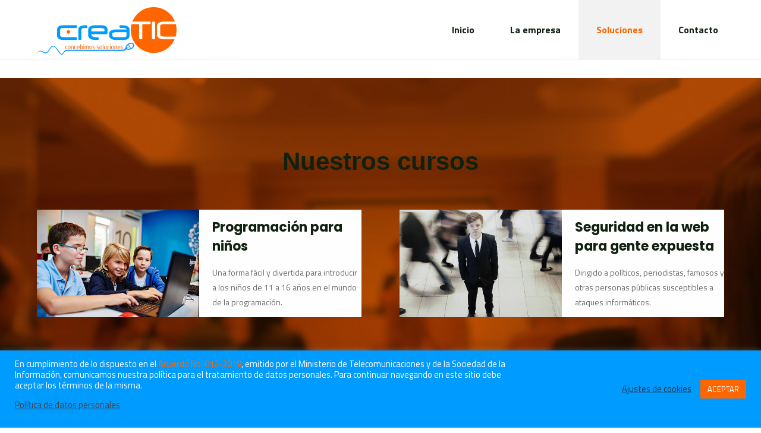

--- FILE ---
content_type: text/html; charset=utf-8
request_url: https://www.google.com/recaptcha/api2/anchor?ar=1&k=6LduVJwUAAAAAMZTTIpDLHBToO65-NoCmMsjni0X&co=aHR0cHM6Ly9jcmVhdGljLmNvbS5lYzo0NDM.&hl=en&v=N67nZn4AqZkNcbeMu4prBgzg&size=invisible&anchor-ms=20000&execute-ms=30000&cb=90cq3hxopyk9
body_size: 48866
content:
<!DOCTYPE HTML><html dir="ltr" lang="en"><head><meta http-equiv="Content-Type" content="text/html; charset=UTF-8">
<meta http-equiv="X-UA-Compatible" content="IE=edge">
<title>reCAPTCHA</title>
<style type="text/css">
/* cyrillic-ext */
@font-face {
  font-family: 'Roboto';
  font-style: normal;
  font-weight: 400;
  font-stretch: 100%;
  src: url(//fonts.gstatic.com/s/roboto/v48/KFO7CnqEu92Fr1ME7kSn66aGLdTylUAMa3GUBHMdazTgWw.woff2) format('woff2');
  unicode-range: U+0460-052F, U+1C80-1C8A, U+20B4, U+2DE0-2DFF, U+A640-A69F, U+FE2E-FE2F;
}
/* cyrillic */
@font-face {
  font-family: 'Roboto';
  font-style: normal;
  font-weight: 400;
  font-stretch: 100%;
  src: url(//fonts.gstatic.com/s/roboto/v48/KFO7CnqEu92Fr1ME7kSn66aGLdTylUAMa3iUBHMdazTgWw.woff2) format('woff2');
  unicode-range: U+0301, U+0400-045F, U+0490-0491, U+04B0-04B1, U+2116;
}
/* greek-ext */
@font-face {
  font-family: 'Roboto';
  font-style: normal;
  font-weight: 400;
  font-stretch: 100%;
  src: url(//fonts.gstatic.com/s/roboto/v48/KFO7CnqEu92Fr1ME7kSn66aGLdTylUAMa3CUBHMdazTgWw.woff2) format('woff2');
  unicode-range: U+1F00-1FFF;
}
/* greek */
@font-face {
  font-family: 'Roboto';
  font-style: normal;
  font-weight: 400;
  font-stretch: 100%;
  src: url(//fonts.gstatic.com/s/roboto/v48/KFO7CnqEu92Fr1ME7kSn66aGLdTylUAMa3-UBHMdazTgWw.woff2) format('woff2');
  unicode-range: U+0370-0377, U+037A-037F, U+0384-038A, U+038C, U+038E-03A1, U+03A3-03FF;
}
/* math */
@font-face {
  font-family: 'Roboto';
  font-style: normal;
  font-weight: 400;
  font-stretch: 100%;
  src: url(//fonts.gstatic.com/s/roboto/v48/KFO7CnqEu92Fr1ME7kSn66aGLdTylUAMawCUBHMdazTgWw.woff2) format('woff2');
  unicode-range: U+0302-0303, U+0305, U+0307-0308, U+0310, U+0312, U+0315, U+031A, U+0326-0327, U+032C, U+032F-0330, U+0332-0333, U+0338, U+033A, U+0346, U+034D, U+0391-03A1, U+03A3-03A9, U+03B1-03C9, U+03D1, U+03D5-03D6, U+03F0-03F1, U+03F4-03F5, U+2016-2017, U+2034-2038, U+203C, U+2040, U+2043, U+2047, U+2050, U+2057, U+205F, U+2070-2071, U+2074-208E, U+2090-209C, U+20D0-20DC, U+20E1, U+20E5-20EF, U+2100-2112, U+2114-2115, U+2117-2121, U+2123-214F, U+2190, U+2192, U+2194-21AE, U+21B0-21E5, U+21F1-21F2, U+21F4-2211, U+2213-2214, U+2216-22FF, U+2308-230B, U+2310, U+2319, U+231C-2321, U+2336-237A, U+237C, U+2395, U+239B-23B7, U+23D0, U+23DC-23E1, U+2474-2475, U+25AF, U+25B3, U+25B7, U+25BD, U+25C1, U+25CA, U+25CC, U+25FB, U+266D-266F, U+27C0-27FF, U+2900-2AFF, U+2B0E-2B11, U+2B30-2B4C, U+2BFE, U+3030, U+FF5B, U+FF5D, U+1D400-1D7FF, U+1EE00-1EEFF;
}
/* symbols */
@font-face {
  font-family: 'Roboto';
  font-style: normal;
  font-weight: 400;
  font-stretch: 100%;
  src: url(//fonts.gstatic.com/s/roboto/v48/KFO7CnqEu92Fr1ME7kSn66aGLdTylUAMaxKUBHMdazTgWw.woff2) format('woff2');
  unicode-range: U+0001-000C, U+000E-001F, U+007F-009F, U+20DD-20E0, U+20E2-20E4, U+2150-218F, U+2190, U+2192, U+2194-2199, U+21AF, U+21E6-21F0, U+21F3, U+2218-2219, U+2299, U+22C4-22C6, U+2300-243F, U+2440-244A, U+2460-24FF, U+25A0-27BF, U+2800-28FF, U+2921-2922, U+2981, U+29BF, U+29EB, U+2B00-2BFF, U+4DC0-4DFF, U+FFF9-FFFB, U+10140-1018E, U+10190-1019C, U+101A0, U+101D0-101FD, U+102E0-102FB, U+10E60-10E7E, U+1D2C0-1D2D3, U+1D2E0-1D37F, U+1F000-1F0FF, U+1F100-1F1AD, U+1F1E6-1F1FF, U+1F30D-1F30F, U+1F315, U+1F31C, U+1F31E, U+1F320-1F32C, U+1F336, U+1F378, U+1F37D, U+1F382, U+1F393-1F39F, U+1F3A7-1F3A8, U+1F3AC-1F3AF, U+1F3C2, U+1F3C4-1F3C6, U+1F3CA-1F3CE, U+1F3D4-1F3E0, U+1F3ED, U+1F3F1-1F3F3, U+1F3F5-1F3F7, U+1F408, U+1F415, U+1F41F, U+1F426, U+1F43F, U+1F441-1F442, U+1F444, U+1F446-1F449, U+1F44C-1F44E, U+1F453, U+1F46A, U+1F47D, U+1F4A3, U+1F4B0, U+1F4B3, U+1F4B9, U+1F4BB, U+1F4BF, U+1F4C8-1F4CB, U+1F4D6, U+1F4DA, U+1F4DF, U+1F4E3-1F4E6, U+1F4EA-1F4ED, U+1F4F7, U+1F4F9-1F4FB, U+1F4FD-1F4FE, U+1F503, U+1F507-1F50B, U+1F50D, U+1F512-1F513, U+1F53E-1F54A, U+1F54F-1F5FA, U+1F610, U+1F650-1F67F, U+1F687, U+1F68D, U+1F691, U+1F694, U+1F698, U+1F6AD, U+1F6B2, U+1F6B9-1F6BA, U+1F6BC, U+1F6C6-1F6CF, U+1F6D3-1F6D7, U+1F6E0-1F6EA, U+1F6F0-1F6F3, U+1F6F7-1F6FC, U+1F700-1F7FF, U+1F800-1F80B, U+1F810-1F847, U+1F850-1F859, U+1F860-1F887, U+1F890-1F8AD, U+1F8B0-1F8BB, U+1F8C0-1F8C1, U+1F900-1F90B, U+1F93B, U+1F946, U+1F984, U+1F996, U+1F9E9, U+1FA00-1FA6F, U+1FA70-1FA7C, U+1FA80-1FA89, U+1FA8F-1FAC6, U+1FACE-1FADC, U+1FADF-1FAE9, U+1FAF0-1FAF8, U+1FB00-1FBFF;
}
/* vietnamese */
@font-face {
  font-family: 'Roboto';
  font-style: normal;
  font-weight: 400;
  font-stretch: 100%;
  src: url(//fonts.gstatic.com/s/roboto/v48/KFO7CnqEu92Fr1ME7kSn66aGLdTylUAMa3OUBHMdazTgWw.woff2) format('woff2');
  unicode-range: U+0102-0103, U+0110-0111, U+0128-0129, U+0168-0169, U+01A0-01A1, U+01AF-01B0, U+0300-0301, U+0303-0304, U+0308-0309, U+0323, U+0329, U+1EA0-1EF9, U+20AB;
}
/* latin-ext */
@font-face {
  font-family: 'Roboto';
  font-style: normal;
  font-weight: 400;
  font-stretch: 100%;
  src: url(//fonts.gstatic.com/s/roboto/v48/KFO7CnqEu92Fr1ME7kSn66aGLdTylUAMa3KUBHMdazTgWw.woff2) format('woff2');
  unicode-range: U+0100-02BA, U+02BD-02C5, U+02C7-02CC, U+02CE-02D7, U+02DD-02FF, U+0304, U+0308, U+0329, U+1D00-1DBF, U+1E00-1E9F, U+1EF2-1EFF, U+2020, U+20A0-20AB, U+20AD-20C0, U+2113, U+2C60-2C7F, U+A720-A7FF;
}
/* latin */
@font-face {
  font-family: 'Roboto';
  font-style: normal;
  font-weight: 400;
  font-stretch: 100%;
  src: url(//fonts.gstatic.com/s/roboto/v48/KFO7CnqEu92Fr1ME7kSn66aGLdTylUAMa3yUBHMdazQ.woff2) format('woff2');
  unicode-range: U+0000-00FF, U+0131, U+0152-0153, U+02BB-02BC, U+02C6, U+02DA, U+02DC, U+0304, U+0308, U+0329, U+2000-206F, U+20AC, U+2122, U+2191, U+2193, U+2212, U+2215, U+FEFF, U+FFFD;
}
/* cyrillic-ext */
@font-face {
  font-family: 'Roboto';
  font-style: normal;
  font-weight: 500;
  font-stretch: 100%;
  src: url(//fonts.gstatic.com/s/roboto/v48/KFO7CnqEu92Fr1ME7kSn66aGLdTylUAMa3GUBHMdazTgWw.woff2) format('woff2');
  unicode-range: U+0460-052F, U+1C80-1C8A, U+20B4, U+2DE0-2DFF, U+A640-A69F, U+FE2E-FE2F;
}
/* cyrillic */
@font-face {
  font-family: 'Roboto';
  font-style: normal;
  font-weight: 500;
  font-stretch: 100%;
  src: url(//fonts.gstatic.com/s/roboto/v48/KFO7CnqEu92Fr1ME7kSn66aGLdTylUAMa3iUBHMdazTgWw.woff2) format('woff2');
  unicode-range: U+0301, U+0400-045F, U+0490-0491, U+04B0-04B1, U+2116;
}
/* greek-ext */
@font-face {
  font-family: 'Roboto';
  font-style: normal;
  font-weight: 500;
  font-stretch: 100%;
  src: url(//fonts.gstatic.com/s/roboto/v48/KFO7CnqEu92Fr1ME7kSn66aGLdTylUAMa3CUBHMdazTgWw.woff2) format('woff2');
  unicode-range: U+1F00-1FFF;
}
/* greek */
@font-face {
  font-family: 'Roboto';
  font-style: normal;
  font-weight: 500;
  font-stretch: 100%;
  src: url(//fonts.gstatic.com/s/roboto/v48/KFO7CnqEu92Fr1ME7kSn66aGLdTylUAMa3-UBHMdazTgWw.woff2) format('woff2');
  unicode-range: U+0370-0377, U+037A-037F, U+0384-038A, U+038C, U+038E-03A1, U+03A3-03FF;
}
/* math */
@font-face {
  font-family: 'Roboto';
  font-style: normal;
  font-weight: 500;
  font-stretch: 100%;
  src: url(//fonts.gstatic.com/s/roboto/v48/KFO7CnqEu92Fr1ME7kSn66aGLdTylUAMawCUBHMdazTgWw.woff2) format('woff2');
  unicode-range: U+0302-0303, U+0305, U+0307-0308, U+0310, U+0312, U+0315, U+031A, U+0326-0327, U+032C, U+032F-0330, U+0332-0333, U+0338, U+033A, U+0346, U+034D, U+0391-03A1, U+03A3-03A9, U+03B1-03C9, U+03D1, U+03D5-03D6, U+03F0-03F1, U+03F4-03F5, U+2016-2017, U+2034-2038, U+203C, U+2040, U+2043, U+2047, U+2050, U+2057, U+205F, U+2070-2071, U+2074-208E, U+2090-209C, U+20D0-20DC, U+20E1, U+20E5-20EF, U+2100-2112, U+2114-2115, U+2117-2121, U+2123-214F, U+2190, U+2192, U+2194-21AE, U+21B0-21E5, U+21F1-21F2, U+21F4-2211, U+2213-2214, U+2216-22FF, U+2308-230B, U+2310, U+2319, U+231C-2321, U+2336-237A, U+237C, U+2395, U+239B-23B7, U+23D0, U+23DC-23E1, U+2474-2475, U+25AF, U+25B3, U+25B7, U+25BD, U+25C1, U+25CA, U+25CC, U+25FB, U+266D-266F, U+27C0-27FF, U+2900-2AFF, U+2B0E-2B11, U+2B30-2B4C, U+2BFE, U+3030, U+FF5B, U+FF5D, U+1D400-1D7FF, U+1EE00-1EEFF;
}
/* symbols */
@font-face {
  font-family: 'Roboto';
  font-style: normal;
  font-weight: 500;
  font-stretch: 100%;
  src: url(//fonts.gstatic.com/s/roboto/v48/KFO7CnqEu92Fr1ME7kSn66aGLdTylUAMaxKUBHMdazTgWw.woff2) format('woff2');
  unicode-range: U+0001-000C, U+000E-001F, U+007F-009F, U+20DD-20E0, U+20E2-20E4, U+2150-218F, U+2190, U+2192, U+2194-2199, U+21AF, U+21E6-21F0, U+21F3, U+2218-2219, U+2299, U+22C4-22C6, U+2300-243F, U+2440-244A, U+2460-24FF, U+25A0-27BF, U+2800-28FF, U+2921-2922, U+2981, U+29BF, U+29EB, U+2B00-2BFF, U+4DC0-4DFF, U+FFF9-FFFB, U+10140-1018E, U+10190-1019C, U+101A0, U+101D0-101FD, U+102E0-102FB, U+10E60-10E7E, U+1D2C0-1D2D3, U+1D2E0-1D37F, U+1F000-1F0FF, U+1F100-1F1AD, U+1F1E6-1F1FF, U+1F30D-1F30F, U+1F315, U+1F31C, U+1F31E, U+1F320-1F32C, U+1F336, U+1F378, U+1F37D, U+1F382, U+1F393-1F39F, U+1F3A7-1F3A8, U+1F3AC-1F3AF, U+1F3C2, U+1F3C4-1F3C6, U+1F3CA-1F3CE, U+1F3D4-1F3E0, U+1F3ED, U+1F3F1-1F3F3, U+1F3F5-1F3F7, U+1F408, U+1F415, U+1F41F, U+1F426, U+1F43F, U+1F441-1F442, U+1F444, U+1F446-1F449, U+1F44C-1F44E, U+1F453, U+1F46A, U+1F47D, U+1F4A3, U+1F4B0, U+1F4B3, U+1F4B9, U+1F4BB, U+1F4BF, U+1F4C8-1F4CB, U+1F4D6, U+1F4DA, U+1F4DF, U+1F4E3-1F4E6, U+1F4EA-1F4ED, U+1F4F7, U+1F4F9-1F4FB, U+1F4FD-1F4FE, U+1F503, U+1F507-1F50B, U+1F50D, U+1F512-1F513, U+1F53E-1F54A, U+1F54F-1F5FA, U+1F610, U+1F650-1F67F, U+1F687, U+1F68D, U+1F691, U+1F694, U+1F698, U+1F6AD, U+1F6B2, U+1F6B9-1F6BA, U+1F6BC, U+1F6C6-1F6CF, U+1F6D3-1F6D7, U+1F6E0-1F6EA, U+1F6F0-1F6F3, U+1F6F7-1F6FC, U+1F700-1F7FF, U+1F800-1F80B, U+1F810-1F847, U+1F850-1F859, U+1F860-1F887, U+1F890-1F8AD, U+1F8B0-1F8BB, U+1F8C0-1F8C1, U+1F900-1F90B, U+1F93B, U+1F946, U+1F984, U+1F996, U+1F9E9, U+1FA00-1FA6F, U+1FA70-1FA7C, U+1FA80-1FA89, U+1FA8F-1FAC6, U+1FACE-1FADC, U+1FADF-1FAE9, U+1FAF0-1FAF8, U+1FB00-1FBFF;
}
/* vietnamese */
@font-face {
  font-family: 'Roboto';
  font-style: normal;
  font-weight: 500;
  font-stretch: 100%;
  src: url(//fonts.gstatic.com/s/roboto/v48/KFO7CnqEu92Fr1ME7kSn66aGLdTylUAMa3OUBHMdazTgWw.woff2) format('woff2');
  unicode-range: U+0102-0103, U+0110-0111, U+0128-0129, U+0168-0169, U+01A0-01A1, U+01AF-01B0, U+0300-0301, U+0303-0304, U+0308-0309, U+0323, U+0329, U+1EA0-1EF9, U+20AB;
}
/* latin-ext */
@font-face {
  font-family: 'Roboto';
  font-style: normal;
  font-weight: 500;
  font-stretch: 100%;
  src: url(//fonts.gstatic.com/s/roboto/v48/KFO7CnqEu92Fr1ME7kSn66aGLdTylUAMa3KUBHMdazTgWw.woff2) format('woff2');
  unicode-range: U+0100-02BA, U+02BD-02C5, U+02C7-02CC, U+02CE-02D7, U+02DD-02FF, U+0304, U+0308, U+0329, U+1D00-1DBF, U+1E00-1E9F, U+1EF2-1EFF, U+2020, U+20A0-20AB, U+20AD-20C0, U+2113, U+2C60-2C7F, U+A720-A7FF;
}
/* latin */
@font-face {
  font-family: 'Roboto';
  font-style: normal;
  font-weight: 500;
  font-stretch: 100%;
  src: url(//fonts.gstatic.com/s/roboto/v48/KFO7CnqEu92Fr1ME7kSn66aGLdTylUAMa3yUBHMdazQ.woff2) format('woff2');
  unicode-range: U+0000-00FF, U+0131, U+0152-0153, U+02BB-02BC, U+02C6, U+02DA, U+02DC, U+0304, U+0308, U+0329, U+2000-206F, U+20AC, U+2122, U+2191, U+2193, U+2212, U+2215, U+FEFF, U+FFFD;
}
/* cyrillic-ext */
@font-face {
  font-family: 'Roboto';
  font-style: normal;
  font-weight: 900;
  font-stretch: 100%;
  src: url(//fonts.gstatic.com/s/roboto/v48/KFO7CnqEu92Fr1ME7kSn66aGLdTylUAMa3GUBHMdazTgWw.woff2) format('woff2');
  unicode-range: U+0460-052F, U+1C80-1C8A, U+20B4, U+2DE0-2DFF, U+A640-A69F, U+FE2E-FE2F;
}
/* cyrillic */
@font-face {
  font-family: 'Roboto';
  font-style: normal;
  font-weight: 900;
  font-stretch: 100%;
  src: url(//fonts.gstatic.com/s/roboto/v48/KFO7CnqEu92Fr1ME7kSn66aGLdTylUAMa3iUBHMdazTgWw.woff2) format('woff2');
  unicode-range: U+0301, U+0400-045F, U+0490-0491, U+04B0-04B1, U+2116;
}
/* greek-ext */
@font-face {
  font-family: 'Roboto';
  font-style: normal;
  font-weight: 900;
  font-stretch: 100%;
  src: url(//fonts.gstatic.com/s/roboto/v48/KFO7CnqEu92Fr1ME7kSn66aGLdTylUAMa3CUBHMdazTgWw.woff2) format('woff2');
  unicode-range: U+1F00-1FFF;
}
/* greek */
@font-face {
  font-family: 'Roboto';
  font-style: normal;
  font-weight: 900;
  font-stretch: 100%;
  src: url(//fonts.gstatic.com/s/roboto/v48/KFO7CnqEu92Fr1ME7kSn66aGLdTylUAMa3-UBHMdazTgWw.woff2) format('woff2');
  unicode-range: U+0370-0377, U+037A-037F, U+0384-038A, U+038C, U+038E-03A1, U+03A3-03FF;
}
/* math */
@font-face {
  font-family: 'Roboto';
  font-style: normal;
  font-weight: 900;
  font-stretch: 100%;
  src: url(//fonts.gstatic.com/s/roboto/v48/KFO7CnqEu92Fr1ME7kSn66aGLdTylUAMawCUBHMdazTgWw.woff2) format('woff2');
  unicode-range: U+0302-0303, U+0305, U+0307-0308, U+0310, U+0312, U+0315, U+031A, U+0326-0327, U+032C, U+032F-0330, U+0332-0333, U+0338, U+033A, U+0346, U+034D, U+0391-03A1, U+03A3-03A9, U+03B1-03C9, U+03D1, U+03D5-03D6, U+03F0-03F1, U+03F4-03F5, U+2016-2017, U+2034-2038, U+203C, U+2040, U+2043, U+2047, U+2050, U+2057, U+205F, U+2070-2071, U+2074-208E, U+2090-209C, U+20D0-20DC, U+20E1, U+20E5-20EF, U+2100-2112, U+2114-2115, U+2117-2121, U+2123-214F, U+2190, U+2192, U+2194-21AE, U+21B0-21E5, U+21F1-21F2, U+21F4-2211, U+2213-2214, U+2216-22FF, U+2308-230B, U+2310, U+2319, U+231C-2321, U+2336-237A, U+237C, U+2395, U+239B-23B7, U+23D0, U+23DC-23E1, U+2474-2475, U+25AF, U+25B3, U+25B7, U+25BD, U+25C1, U+25CA, U+25CC, U+25FB, U+266D-266F, U+27C0-27FF, U+2900-2AFF, U+2B0E-2B11, U+2B30-2B4C, U+2BFE, U+3030, U+FF5B, U+FF5D, U+1D400-1D7FF, U+1EE00-1EEFF;
}
/* symbols */
@font-face {
  font-family: 'Roboto';
  font-style: normal;
  font-weight: 900;
  font-stretch: 100%;
  src: url(//fonts.gstatic.com/s/roboto/v48/KFO7CnqEu92Fr1ME7kSn66aGLdTylUAMaxKUBHMdazTgWw.woff2) format('woff2');
  unicode-range: U+0001-000C, U+000E-001F, U+007F-009F, U+20DD-20E0, U+20E2-20E4, U+2150-218F, U+2190, U+2192, U+2194-2199, U+21AF, U+21E6-21F0, U+21F3, U+2218-2219, U+2299, U+22C4-22C6, U+2300-243F, U+2440-244A, U+2460-24FF, U+25A0-27BF, U+2800-28FF, U+2921-2922, U+2981, U+29BF, U+29EB, U+2B00-2BFF, U+4DC0-4DFF, U+FFF9-FFFB, U+10140-1018E, U+10190-1019C, U+101A0, U+101D0-101FD, U+102E0-102FB, U+10E60-10E7E, U+1D2C0-1D2D3, U+1D2E0-1D37F, U+1F000-1F0FF, U+1F100-1F1AD, U+1F1E6-1F1FF, U+1F30D-1F30F, U+1F315, U+1F31C, U+1F31E, U+1F320-1F32C, U+1F336, U+1F378, U+1F37D, U+1F382, U+1F393-1F39F, U+1F3A7-1F3A8, U+1F3AC-1F3AF, U+1F3C2, U+1F3C4-1F3C6, U+1F3CA-1F3CE, U+1F3D4-1F3E0, U+1F3ED, U+1F3F1-1F3F3, U+1F3F5-1F3F7, U+1F408, U+1F415, U+1F41F, U+1F426, U+1F43F, U+1F441-1F442, U+1F444, U+1F446-1F449, U+1F44C-1F44E, U+1F453, U+1F46A, U+1F47D, U+1F4A3, U+1F4B0, U+1F4B3, U+1F4B9, U+1F4BB, U+1F4BF, U+1F4C8-1F4CB, U+1F4D6, U+1F4DA, U+1F4DF, U+1F4E3-1F4E6, U+1F4EA-1F4ED, U+1F4F7, U+1F4F9-1F4FB, U+1F4FD-1F4FE, U+1F503, U+1F507-1F50B, U+1F50D, U+1F512-1F513, U+1F53E-1F54A, U+1F54F-1F5FA, U+1F610, U+1F650-1F67F, U+1F687, U+1F68D, U+1F691, U+1F694, U+1F698, U+1F6AD, U+1F6B2, U+1F6B9-1F6BA, U+1F6BC, U+1F6C6-1F6CF, U+1F6D3-1F6D7, U+1F6E0-1F6EA, U+1F6F0-1F6F3, U+1F6F7-1F6FC, U+1F700-1F7FF, U+1F800-1F80B, U+1F810-1F847, U+1F850-1F859, U+1F860-1F887, U+1F890-1F8AD, U+1F8B0-1F8BB, U+1F8C0-1F8C1, U+1F900-1F90B, U+1F93B, U+1F946, U+1F984, U+1F996, U+1F9E9, U+1FA00-1FA6F, U+1FA70-1FA7C, U+1FA80-1FA89, U+1FA8F-1FAC6, U+1FACE-1FADC, U+1FADF-1FAE9, U+1FAF0-1FAF8, U+1FB00-1FBFF;
}
/* vietnamese */
@font-face {
  font-family: 'Roboto';
  font-style: normal;
  font-weight: 900;
  font-stretch: 100%;
  src: url(//fonts.gstatic.com/s/roboto/v48/KFO7CnqEu92Fr1ME7kSn66aGLdTylUAMa3OUBHMdazTgWw.woff2) format('woff2');
  unicode-range: U+0102-0103, U+0110-0111, U+0128-0129, U+0168-0169, U+01A0-01A1, U+01AF-01B0, U+0300-0301, U+0303-0304, U+0308-0309, U+0323, U+0329, U+1EA0-1EF9, U+20AB;
}
/* latin-ext */
@font-face {
  font-family: 'Roboto';
  font-style: normal;
  font-weight: 900;
  font-stretch: 100%;
  src: url(//fonts.gstatic.com/s/roboto/v48/KFO7CnqEu92Fr1ME7kSn66aGLdTylUAMa3KUBHMdazTgWw.woff2) format('woff2');
  unicode-range: U+0100-02BA, U+02BD-02C5, U+02C7-02CC, U+02CE-02D7, U+02DD-02FF, U+0304, U+0308, U+0329, U+1D00-1DBF, U+1E00-1E9F, U+1EF2-1EFF, U+2020, U+20A0-20AB, U+20AD-20C0, U+2113, U+2C60-2C7F, U+A720-A7FF;
}
/* latin */
@font-face {
  font-family: 'Roboto';
  font-style: normal;
  font-weight: 900;
  font-stretch: 100%;
  src: url(//fonts.gstatic.com/s/roboto/v48/KFO7CnqEu92Fr1ME7kSn66aGLdTylUAMa3yUBHMdazQ.woff2) format('woff2');
  unicode-range: U+0000-00FF, U+0131, U+0152-0153, U+02BB-02BC, U+02C6, U+02DA, U+02DC, U+0304, U+0308, U+0329, U+2000-206F, U+20AC, U+2122, U+2191, U+2193, U+2212, U+2215, U+FEFF, U+FFFD;
}

</style>
<link rel="stylesheet" type="text/css" href="https://www.gstatic.com/recaptcha/releases/N67nZn4AqZkNcbeMu4prBgzg/styles__ltr.css">
<script nonce="bh4mIcVw-XjI2i9UPFwF-A" type="text/javascript">window['__recaptcha_api'] = 'https://www.google.com/recaptcha/api2/';</script>
<script type="text/javascript" src="https://www.gstatic.com/recaptcha/releases/N67nZn4AqZkNcbeMu4prBgzg/recaptcha__en.js" nonce="bh4mIcVw-XjI2i9UPFwF-A">
      
    </script></head>
<body><div id="rc-anchor-alert" class="rc-anchor-alert"></div>
<input type="hidden" id="recaptcha-token" value="[base64]">
<script type="text/javascript" nonce="bh4mIcVw-XjI2i9UPFwF-A">
      recaptcha.anchor.Main.init("[\x22ainput\x22,[\x22bgdata\x22,\x22\x22,\[base64]/[base64]/[base64]/[base64]/[base64]/[base64]/KGcoTywyNTMsTy5PKSxVRyhPLEMpKTpnKE8sMjUzLEMpLE8pKSxsKSksTykpfSxieT1mdW5jdGlvbihDLE8sdSxsKXtmb3IobD0odT1SKEMpLDApO08+MDtPLS0pbD1sPDw4fFooQyk7ZyhDLHUsbCl9LFVHPWZ1bmN0aW9uKEMsTyl7Qy5pLmxlbmd0aD4xMDQ/[base64]/[base64]/[base64]/[base64]/[base64]/[base64]/[base64]\\u003d\x22,\[base64]\x22,\x22woTDl0N7cMOdwowtw4daD8OPRMKxwqjDl8K2TGHCtx/Cn0DDlcOtB8K0wpEtADrCoiHCiMOLwpbCl8Klw7jCvlbCvsOSwo3DtMOdwrbCu8OsD8KXcGwfKDPCp8O3w5vDvTpORBx+CMOcLRABwq/Dlw/DoMOCwojDmsO3w6LDrhLDiR8Aw7fCtQbDh3QZw7TCnMK1U8KJw5LDqMOCw58ewrZYw4/[base64]/CkcKnwrnCrcKUK8Ocw7XDs8Ohw4zChlDCh1wmwp/[base64]/CtsK4w5Rhw5xkA8O+w7nDgDI+wqnDpnPDuBlPNE81w74AZcKJHMK2w6g5w68mE8KVw6zCom/Cui3Cp8OKw4DCo8Opez7DkyLCjDJswqMNw5ZdOjc1wrDDq8KmDG94QMOnw7R/D1c4wpR3DynCu1V9RMOTwrYvwqVVG8OIaMK9XA0tw5jCpCxJBTUrQsOyw5gnb8Kfw7HCgkEpwobCnMOvw519w4p/wp/Cr8KAwoXCnsO5BnLDtcKcwrFawrNjwpJhwqEoYcKJZcOMw5wJw4EXKB3CjlrCssK/RsO2bQ8Iwr0WfsKPXSvCujwpfMO5KcKNb8KRb8OVw4LDqsOLw6HCjsK6LMOsWcOUw4PCmWAiwrjDkTfDt8K7cEvCnFonNsOgVMOLwrPCuSU3dsKwJcOXwopRRMOAbAAjZTLClwgEwqLDvcKuw6dywpoRMnB/[base64]/wo5Dc13CvsOmwqHCkMK4wrwJw688H1hzCDd9aWZJw45wwpfCmcKSwq7CjBbDmsKRw4zCglBLw6tBw7ZYw5LDkA7Dr8Krw5zCl8OGw5nClVgTXMKie8K1w7oOVcKRwoHDm8O1KMOvcsKVwo/[base64]/DngHCilxZw70iE0FowrDDqB7Ci8OWw7HCiwTDo8OMIMOCPsKMw7AdYH8sw49XwpgEGjrDin/CkmnDvDHCrCDCgcK0MsOfw7AmwonCjx7Di8KgwoB0wo/Dp8KOEXxXFsOAMMKCwoIiwq4Lw4MjN1fDixzDlsOCRSPCoMOkQFRGw6d1NsK3w7QawopqfRoow7rChCDDsyXCoMOoQ8KAXn3Dgmc/UsK6w5vCi8OrwqjCo2hjODnCul7CksOVwozCkg/CrmDClsOZZ2XDjHDDtQPDjjLDjh3DgMKGwoFFTcKvJi7CkipOX2DCp8KFw5EcwpMuZ8Ovwpx4wobCjsKAw4wtwpPCkMKDw6jChkvDnQlzwoXDhjLDriASUno3cHRawphhRsOfwrh2w7pJwq/DrgfCt0BLBi9/w5DCkMKLMgYhwrfDgsKuw4HCgMKeIDPCs8KWSFbCqwnDnFvDlsK6w7vCqQ0uwrA6cjZYAMK5e2XDkVE9X2/DmcKdwo3DlcKMfjbDi8KFw7crIMOHw6fDiMO4w6vCi8KWbMOxwrl4w7wVwrTClMKswrXDtcKUwqnCi8KNwpTCg2A6DBnCqsOUbcKFH2RnwqR9wrnCt8K3w4jDpSPCtMKlwq/[base64]/Dp8KywrAbw7/Du8OdVsOJw5RuwqolXQrDo8KQw7wzeyxrwrF8OTTCpAjCnCvCoghKw7AbeMK/woPDlzBwwo1BG0fCvgrCt8KvOU9Vw4MhYcKHwrgeccK0w6UUEnPCvk3DogNkwoHDt8Kjw68lw5hpC1vDlsOdwpvDnVItwobCvgvDgsKqAnRcw5FXHcOLw7VNUMOkUcKHYMKgwo/CgcKvwpMeHsKPwqgHIwbDiBIFFCjDpxtOOMKjIMO3KAoYw7JdwofDiMO6RcORw7jCg8OTf8KrV8KvQ8K3wqbCizPDvkFeXTcbwr3CscKdE8Kiw6rCvcKhE2o/ZgBSGMOJZW7DtMOIKW7Cg2IJWsKmwrjDt8OCw6dBYcKGAsKSwpYJw7UzfDHClcOpw4zCisKxcDRdw7Mow4TCkMK7YsK8ZsK1b8KZYsKSLXwWwooyR3MRIxjCr2pGw7zDqHZLwoBhNxx2YMOmDMKRwqANHMKrBj0Xwqk3QcO0w4QhaMOkwopUw78RWyvDqcO/wqFZLcKcwqlpacO8bQPCsXPCoUXClAzCrT3CsQI/ecOic8OkwpIAGxYyNMK/wq7DsxASW8K9w4lBL8KUD8O/[base64]/CjMKUw5LCpjDDvW5gw5HDtmnDmCrDmzVNwqnDvcOIwrYaw5ElXcKJKkbCvsKCWsOFwonDqBswwp7DuMKSE2ZBBsK0ZzsgdMOCOHLDgcKPwobDgmFJaB8qw5jCqMO/w6ZWwpLDu1LCrAhhw5PCoRVrwrULTRsdb1jChsKQw5HCt8Krw4UyG3DCpiRIwo5gDcKPdMKowpPCiVYYcyfCsE3Dum0fw6Qzw7rCqSNTWl51OcKgw79bw6NYwq43w7rDpxvCpAjCgsKSw7/DtRY5MsKTwo3DsQwjacK6wprDhMKLw7nDgn/CtVF4BsOhLcKHFsKNw4XDv8KHDAtQwpbCjMO8eDx2P8KcJjDCk2kLwoBFTFBmVMOWa03DlUDCksOqOMKDUFXCgVgwNMKBZMKuwovCqFNKY8OAwrrCgcK+w6fDvBB1w58vHcO4w5NEAF7DmzFgGihrwp0TwoY1OsOQOBdzbMOwXXTDi0oZUsOBw6EAw6PCrMOPRsKmw6/DksKawp87Xx/CusKEw7/[base64]/DmMKZZsKUacO0w4QdRsOKBcO/aGvDigFdfsOcwqLDjjVSw73DlcOsWsKOc8K5GW59w5cow6Jow4JbISMdTUDCpCzCq8OrCCYmw5LCrMKxwp/Cmh52wpQ2wo7Dty/DkTIGwr7CosOGA8OaO8K0w6lTJMKowrU9wp7CtMKMMxxEY8O0DsOlw77CkX85w7Zqwp/CmVTDqldFWsO0w74SwqYKWUnCpsOrXkLDiV9cecKbN0PDuUTCmVDDtSlKHsKsKcKHw7XDlcO+w63DvMKxWsKvwqvClF/[base64]/K8O7RMKSw4Ayw4c1I2TDk8K1w6Y7wojCqjrCqHvCq8OSf8KsPTUHLMOmwp1lworDlh/DlcOLQsKAUinDosO/XMOlw6J7b3QgUXdgZcKWd3/CscOSYMKpw6DDr8K3M8Oxw5BfwqDDnMKpw4oKw5YEG8ObADc/[base64]/[base64]/DlcKsJGbDow5le2Fsw73ClFXCkcOnw4TDlHkvwpAnw40owoQ/[base64]/CgCnCp1DCmDXDhXEnwow8G8K0w4vDlMK+wrxUSFTCvAMZLQXDg8OkbMOBJXERwohXf8OJKMKRwq7Cn8KqESvDlsO8woHDmxI8wqTCpcOlSsOxCsOCGSfCucOzccKBRwoCw6MLwpnClsKqeMOjZcOhw57CkHjCtmtZwqXDhwjDi35/[base64]/[base64]/Cmw7DnDLDlcOuWm/[base64]/ClCHCnl/[base64]/eRHDncO5RjXCtgYDL8O+w7N2C2xwCAAXw74Ww5QQYl8DwpDDscKgW0HCtDw+UsOPa2/Du8KufsO7wrstHlvDlsKafFnCsMKvBVlNJ8OeHsKOJMOrw4zCusOyw71JUsOyXcOiw5gLFHfDtcKJLEXDrhQVwos4w40ZM2LCsR5ewrU1Ny3CnS/DnsOmwq8DwrtfG8KcV8KOd8OjN8O6w4jDksOJw6PCk1pFw6EYIHFccTBBH8KUf8OaN8KbBcKIZgATw6UVwoPCkMOYG8OdesOhwqVoJsO7wrolw6rCtMOKwodXw6I2wozDqDMEairDpMO/f8KPwpvDsMOIFsOlY8OHJBvDp8Kpwq/Dk0pcwoXCtMK7PcOlw78IKsOMw5nCgSR4HVEQwq4lEEHDu1JEw57CicK6wpADwq7DusOowpXCmsKyEUbCikzChCPDiMKgwqtkWMOHBcKHwro6JBLCvzTCul4Hw6MHATLDhsKGw5rCrUoPNyNNwolewqB2wo9dOTTDtF3Dul1vwqt0w7wDw45+w4/CtCvDnMKtw6DDpsKrcScQw7rDtDXDmMKUwpfCmj7ChGsmUG1Ow6zCrCzCrFhscMOhWMOJw4AcD8Ogw5bCnsKyJMOEAFhQOgVGYMObbMOTwo1+O3zChcO1wqA3NCwcwp8jUgvCl2LDln8gw67DmMKFIRfCoAgUdsK0E8OSw4fDlC01w6dhw4HCqzlCAMKvwo/Ci8KIwqLDisK5w6x3GsK8w5gowqPDg0dzWWN6KMKcwqzCt8O4wrvCuMKSLjUfbExKCMKTw4tuw6lLwpbDm8OUw4PDtEh3w5pLwofDisOCwpfChcKUOQ8dwq4XUTBiwrLCsTZ0wpx+wq3DtMKfwp9LNVA2SMK5wrJzw4cNFCh/esKCw5AQYE8bVBbCh2TDoAYLw6PCuUfDusKwGmdracKvwqXDmSrDpQUiKSfDjsOxwrErwr1PIsKVw5XDj8Knw7bDpMOZw6/[base64]/Ckh3DrMOsVsKZwq/Dtnkee3TDiGxCIcORYMKXCGcQXlfDkkFHZnnCjCV9w4xzwonDtMOCacOvwrvClsOcwpHDoHJbBcKTa1/Cgiskw5PCpcK9d34CbsKxwrs6w44eBDPDs8Ksf8K6VWbCkVvDosKxwoRPK1k2TRdKw6hew6JYwqPDgMKJw63Cih/[base64]/[base64]/[base64]/M8KtE8Oxw5TDjRpYGG01w53DtMKVVFrCjcKqw7PDhTDCoHbDoRnCszIYwqzCmcK3w5/DggcUV210wrRYNsKIwrQqwonDuHTDoF3DrUxhWSXCnsKNw6DDpcOjciPDm1rCt0DDowjCtcKXTsK+JMOewoxQJcK+w5U6UcKRwqYsUcOKwpFmfywmLnjCj8KiIDbCiA/[base64]/Dkh5pw6/CvsOew4B5w5vDksOBD8OKUFTCulvCjsKRwqjCgz8Qw5/[base64]/Ds8OFw7lMfcO/cjNswpfDiRZbw4fDqsKuLwXDksKPwqYCC2bCrR11w7YRwpXChU8zTcOzPkVow7QnO8KEwrIdwphBQ8O7QMO2w6lgLArDo3/DqcKIKcKjL8KDKsKow7jCj8Kqw4Mhw73DtGYrw4/[base64]/CozUPwpHCn0bCtMKLwrILw6RXUcOlXjVww43CmDbCsFXCrH3CpF7CtcKkA1pWw7ULw4PCnkXCrMOdw703wrg2C8OawpXDkMK4wqnChDQ3wojDtsOBTyILwoXDrXpscxctwpzCkxE3DG/Dij/CpjzDnsOSw7LDszTCs3XDocOHP1NAw6bDmcKNwqTCgcOzJMKpwocPZh/DhQcIwo7Dg1EObcOMVcKzZl7CvcKgJcKgYsKnwpEfworCu0TCncOJdcKFecONwo4PAsODwrd6wrbDgMKZc0wBS8KzwoplfMKHKz7Dq8Knw6tbc8OGwprCsQbDsVoMw79uw7RJV8KjL8KMOwXDiEVTd8K/w4jDrcK0w4XDhcKuw6/DqRDCqkDCoMK2wqbCnsKFw6rCkCnDnsKALMKAdFnDkMO0wqzDusKew5rCqcOjwp4hR8KpwrFJbQkjwqs1wrlZCsK4wo3DhkDDiMKgw5XCjMKJDEd3w5BBwq/CmcOwwpNsTsOjBULDgcORwoTChsO5wpLClw/[base64]/ChxXDsMKkOmrDhRkiwqViwrbCj8OgwqF+Ek7DncOiJR9bB3p4wrzDhEptw5nDs8KMVcOEN1N2w4lHAsK/[base64]/wrjDusOswolPw6cdw47DiMKLVMO+wpYsesKjw6Yvw6LCvMOAw7lGA8KWCcOnZcO6w7JPw7RAw71ww4bCrxM+w4fCosK/w7F/ecONAnzCi8KCV3zDkAHCjsK+wrvDjgRyw5vCk8OWEcOpJMOsw5EcXVskw7HDgMOrw4UMZ0zCkcKWwrnChjs6w5jDksKkXnPDscOZLA3Ct8OOLTvCs1cuwr/CjSfCg0kKw7t5SMKILU1VwrDCqMKpwp/DncK6w6rDg2BhLcKkw7rCssKBF0V+wpzDhkpNwpfDvlUTw7vDtsO8IlrDr1fDm8K/DU9fw4jCk8OdwqUIwr3CmMKJwr9ew7nDjcKAEWsETSBydcKWw73Dozg0w6YpQE3DqMO/OcOOEMO0dz9FwqHChxNywrrCrAnDjcOrwq4/esOKw79yZcOoMsKzw6MwwprDlcKyWgjCg8K3w7PDksOvwpvCm8KAUxMaw7kFeFTCrcOrwp/DucKww4DChMONw5PCghTDhUAWwrTDkcKKJiYCWh3DiQ9RwpnCr8KCwp/Dl3bCvcK7wpBKw4/Cj8Oww7tJYsO3w5zCpSPDsyXDi1RKQRjCtjEFWgAdwpI1XsOVXBoncD3Dl8Oew7Epw6RCw7PDkgbDkH/DjcK4wrjCkcKKwo0uF8Oaf8ObEGEoP8KDw6HCkxlGIFfDncOaQl7CtcKow7Ugw4HCoBrCjXHCtGjCvn/CoMOxGcKRaMOWMcOABsK6FXUMw5gHwpVDaMOvOMOwIyw5wozCncKgwq7CuDt1w6AJw6HCnsKuwrgGFcOywoPClDHClkrDsMKTw7cpYsKNwrpNw5DDg8KDwrfCghbDoTdDb8KDw4ZVWsObNcK/[base64]/DiDIiwolRHMKEwpPDjzsBw4MsQMOEV3U8ZFliwpbCixlpUMKVRsKgezMmdzkXJMO/wrPCssKvTcOVISB3XCPCjB8+Sh/ClcKrwpHCm07DjlXDlMKQw6fCowTDpg3CkMOwFcK2HcOewobCrsOEAsKyeMOCw7HDhDTCjWnCvkVyw6DDjMOvNU5iw7HDrB4iwrxlwq9Ww7pqC3NswowawpM0WwJ0KkHDikvCmMOHTCc2w7gBdFTCp2gHB8KAAcOSwqnCgzDCksKswrXCt8O8fsOWQhDCtBJLw5/[base64]/DrcKeQhZ4wrbDlnVEPcOrwqd9woXCpcO5w4Ziw4x3wobCrEl+WjTClMKyXjVQw4zDtcKbCSFUwpPCmmnCiDMgMx/CsnAcDxXCoDTCozlNQHLCkcO/w4HCkBXCuzYBC8Okw4QfLcOHwoUGw4HCnsOQGiRxwoDCr2/CrxTDtmrCsUEEdsOXKsOlw6w+w6HDvDQrwrPChMOQwoXCkgnCglESNiXDhcKkw7Q+YFtSI8Oaw4TDrBjClypXJlrDgsK4w5HDl8KMfMOzw4HCqQUVw51uWHUMI1rDhMK1UcOGw6FJwrfCqTrDhTrDh2tSY8Kod28uTlZnEcK/MsO5w4zCijbCgMOMw6BtwpTDkATDt8ONV8OjKMOiCCNoXmcPw74YYFrCp8KsFkZrw5DDi1IeQcK3XW7Dkw7DiFouAsODZynCmMOmwoTChGk9wqbDrSl4G8OhMl8OfkTCkMKBw6VCX2rCj8Ovw7bCkMO4w6EHw5fCuMOHwpHDrCDDtMKTwq/CmmnDm8K3wrLDmMOGJhrCssKIBsOOw4oUdcKrHsOnMcKTGWQnwrF5d8O9DGLDp0PDgHfDj8OYdyDCtF/CrMO3woLDh0HDn8OSwrcJanMmwq58w6gYwozCuMKuVMKlIMKMIBDChMOyd8OECTViwovCusKfw7XDv8K/w7/DhcKowoNAwoTCscKPeMKzNsOsw7RnwqhmwoYVU1jDnsOgesOLw6kXw6J1wow8NjBjw55Cw48gCMOWN0hAwrjDs8Oiw7zDpcKeSAPDvwjDly/[base64]/Cr0JHb31OL2rDhFbCl3MjdEQvwq/Di0vCqy1AeEE3VkckI8Kzw4lsTgPCt8KNwo4mwoMPZ8OAAsK0Ih1TIsO9wohFwp9yw6LCosOOH8KXS2fDhcKzdsK5w6TChmdyw6bDlBHCvmjCvcKzwrnDpcOow5xlw5EqVhY/[base64]/DlsODw6rCiDfCullFbFDDisKKMUR8wpLDiMK7wpJZw4TDusOAw7PCiWIKfDoXw6EQwp7Cggcuwphjw48Uw57Dp8OMcMK+dcOPwrLCvMK3wpDCg0M/w6/CqMKMBDEaCMOYLWHDhmrCkCrCl8ORW8Kbw6/CnsOPfWXDucKCwqgjCcKtw6HDql3CjMKKPUzDr0rCs1zDkX/Ci8KZw75Dw6nCv2jCqFgYw6tbw5ZNC8K2ecObwq9fwohqwq3Ct27DtCszw4DDvSvCsnDDkXEsw4fDq8O8w5JlSg/[base64]/[base64]/C8OIwoIdZ2bDqcKsNErDsMKawp/CljbDikYKwozCrDYUwrrDohjDs8Ouw4RWwqPDtsOew4hfwpIPwqd2w582K8KHFcOjJ2nDlcK9KxwsZMK6w4QCw7HDj3nCngBpwqXCi8OswrhrLcO2Lz/DncOLL8O0dwXChn/DssK3fy4wBBXDucO7GVTCusOww6DDhEjClxjDlcOZwpRdKRcgI8OpVFx6w7cmw6JtdsKOw5F6TTzDu8OWw5bDkcK6csOYw4NtQxLCqXfCocK7DsOcw4DDn8Okwp/CpMO7w7HCk11wwpgsVWXChTkLeXPDshbCvsK6w6rDinYvwpRpw5wOwrZMTsKVZcO6MQbDisKcw4NhMT5weMOpKD1lb8Kfwp9dR8OSPsKfVcK7cyXDolprdcK7w7pfwp3DuMKfwofDvsKPYQ8rwoRHEsKrwpXDpcKOI8KqLMKUw7BDw4tRwp/[base64]/[base64]/[base64]/ChE/[base64]/w4MUw7bDkTHDksOGT8OlDMOHGcKiZEF2w7xlAcOJAUTDuMOkZBbCnmPDgzAfY8O0w6sPw5lxwphKw5tAwo1xw4BwdlcAwqJLw7JDa13DuMKiL8KXecOCHcKDTcO3T03DlA4iw7hgYyXCtMODNSAhGcK3c3bDtcKIMMKRwqbCv8KUSBDDqcKQAA/DnMKAw67Cm8Obwrc0bMKtwp43ISfCiCrCqkzCu8OFXcKrAMOGZlJCwqTDlBQpwo3CqnF+fsOGw4AcMmEMwqzCi8O+D8KWEQpOU0XDjcOmw5pBwp3DskrCvgXCukHCpz97wpzDksKuw64nIcOqwr/CqsKaw6QSWsKwwo3Cg8KXT8OUVsOsw7FcPAdCwozDl2TDpcOre8O1wp4VwrB/T8O9VsOuwpYnwpIqUVLDrhFOwpbDjUUawqZbHj/DmMKVw63CngDCsTp4PcOoTwPDucOLwpPClMKlwpjCp3VDNcK8wqN0aQ/CnsKTwr0LO0s3w4rDgcOdSMKWw68HcwLCk8OhwoVgw5MQEsK8w4TCvMO8wpnDtMK4RWXCoiV8T2rCmG5wYWktR8KXwrZ4J8KFFMKdFsOewpgOc8OKw70oPsKqKMKyIVg/wpPCjsK6dsK/[base64]/Cu8OWwrfDhwB6AzXDggQRw4tNw5QxTsKiwqXCusKow6Niw5XCujwIwprCg8K6wofDt20Fw5dBwrJ7IMKIw7fClyHCj1nCpcOBYsKUw4zDpsKqC8Oxwp3CsMO5wpwZw5pPT0fDlMKDEz4uwo/CjsKXwrbDqsKrwo9ywqHDhcO4wrMIw7jDq8OgwrnCosKzTRQFFxbDhMK5FcKqUQbDkygEHVjCrw1Iw5zCsS/CgcOqwpMmwqY4Y3hiccKHw6EpHXEFwrDCuhokw5TCh8O1biFMwpI4w4/[base64]/CtMKzwqItP8K1wqoKeMOCw5DDisKjdcOywrMuwqcuwqzDuAvCtnbDocKvPcOhbMKRwpHCpG5wQyoNw4/CjcKDWsOfwo4SEcOaezXCvcKtw4bCkELCvMKow4/[base64]/[base64]/w44nwpHClsOGwptIdVUoKsKfW8KIwrxjwpFrwocxZ8K0wo1Lw7NuwqcHwrvDo8OOeMOEUBJgw7/Cp8KKH8OeEhfCj8OIw77DrsKewpYDdsK/wpLCjg7DnMKLw5HDusKyY8OcwpvCvsOAMMKswrnDn8O2bcOiwp08FMOuwrbCrcO3P8O+GMOzCg/CsmFUw7Igw7TCpcKkKMKWw6XDlUlYwrDCgsKbw49VWDbCrMOsX8KOw7fCuEfCuT4Vwrs8w78zw5FReD7DjlVXwoHCo8KSM8K+MkbDh8KNwqoIw7bCpQhKwq48GgDCum/CsCFhw4UxwrJhw5p3QH3Ci8KYw4YmaDg7UkgwXll2N8Orbl4Pw5xIw77CpMOzwp17MkZ0w5g0OAh0wpPDgsOIKVXCjkhKMcK9SXhLf8Ocw4/DlMOtwqYNJsKpWHojNsKqeMOlwoYcXMKvSyfDp8KlwoHDkcOGG8KtSgnDmcK5wqTCkhXDg8OYw7Uhw7QOw4XDosK+w50LEAgVZMKnw6E4w4nCrDI9wrIIZcOnw6EqwokDL8OqccKww5/[base64]/DlcO9w6cowrV1ccO5w53CvkXClMOBw5oNwrvCqSnCvBxgah7CkQwfdMKYaMKwC8OCL8OsZMOkF2/DpsKrYsOFw5/[base64]/Dt8OkwpHDoMOqUMKqdcO4w4QSMsOPEcKFw4w2dUHDrmrDv8Knw5PDnAU9OsKnw501TWILEBYHw4rCn37Cj3MoFnrDp0/CvMKzw4fDucOXw5LDoH5Sw57Dk1TDr8Oiw5bDiFBvw45sB8O8w5nCj3sKwp7Dj8KKw4YuwpbDoXPCqX7DtmjDhsKbwoDDvy/[base64]/NMO6w6HDnw9zJcOrfcKKMMKkw4PDjcO2G8KWfMK0w67Cj3nDqnjCnQTDr8K8wrPCpsKTBHfDiFhIIsOPwo/[base64]/[base64]/CpT7CtcOww67DtybDs8Oyw4tlWRLDhU5UFwHCi8OVSDlrwrjCs8O9VEcyEsOzaGXCgsKtHXbCqcK+w5w/cVcGOsKVDcK2EwhLFFnDmiHCnyUew6fDt8KOwq9kSgDCgAsCFcKKw6HCkDPCo0vCqcKGcsK1wokeAcKJCVl9w5lLBsOoOBthwpPDv1MwZ39bw7HDuBMRwq8gw788ckAQdsKQw6Ynw61USsKLw7YUNcKOHsKfazfCqsOYOhQXw6/CssKnUCQOPxjDs8Ojw6pJIB4Zw5o9wobDgMKBdcOew4MXw7jDih3Dp8KtwoDCo8ORHsOGesO1w53CmcKBWMK5N8KzwqLDkWPDoH/DtxEJAzjCvMOHworDmjfClsO1wohAw7HCmxAow6LDljEnRsKhdV/[base64]/w4pFAcOiLwwMw6HDuFI/eFN8W8OKw6XDlHN4w48XZsKbBMOzwrnDk2PCr3PCksO5bsK2fT/CvsOpwpHCrGQkwrR/[base64]/CuMOGPcO9MMKnwrUrw6XCucKRXsKWeMOrS8OFLRjCsEpCw5rDocOxw7PDrAzDnsO4w7FCUVDDuk1iwrxJZ0bCpBvDpsO7BmhzVMKsMMKHwpTCuhp/w6rDgT3DvR3CmcOnwoM3d3zCicKxcDZfwqkfwoAXw67Ch8Knch98wpbCr8Kww5dYUSHDlMOZw7jDhl5Tw73CksK2BRIyYsK+FsKyw57DvnfDmcOxwoDCqcOARMOxRcK9UMOnw6vCrRDCvm9dwrbCiUdKfzRxwrsVcmw9wojCoUbDscKpO8OQccKNcMONwrfCo8KvZMO/wr/[base64]/Dkyt+E8K0clodacKXYCTDpMK/dSnDtsKxwo4bTcK2w67DoMOEDngHegjDhk0uWMKedD/CicOXwrnCqsOBF8Kow54zbcKXW8KYc3AyJDTDtwRjw4Qqw5jDr8O2E8ODQ8O9XThWKADCtwoGwq7Cu0fDvTtPfR4uwpRRS8Knw4NzUBnDj8O8P8KiUcOlCsKNWFsWbA/DnW3DoMKCXMKXfsOSw4nCkwvCn8KrcyxSLFbCnsK/XwUMCTQeIMKww4TDnQnCkTTDiQo0w5cjwrzDoATCijVIRsO1w7XDqUbDvsKeE23CnS1dwrnDjsOFwrtCwp8rfcODw5DDlMO9AlBQThXCoDoLwrgfwp1XNcKlw5HDtcO8w6cew58EBCEHb2HCksK4MzrCnMO6U8KcDi/ChcKTwpXDucOca8KSwqxfRFUMwoXDtcOKd3/CisOWw7/CscOLwrYUEcKMRmIJCEVoJsObdMKbR8OzRR7CiU/DusOuw41LRTvDp8OFw4rDpR5SWcOfwpdWw7dHw5UVwqLCi38RHiLDrhPDhcO+bcOEwptOwq7DrsOVwqjDscOYU3tUQyzDgXIPw47DrQ1iesOLJcKiwrbDksO/w6DChMOCw706JsOnwrTDo8OPAcKnw7RbfcK5w6DCg8O2fsKtDyfDhhXDqcOvw6hKJ1gQR8ONw77Cv8KhwqJLw4NZw6QswpN1woM0wptXBsKhNFs/wo7Ct8OOwojDpMK5fAd3wr3Dh8ONw6VregjCqcOdwpIQXcKRdiIWAsKlPCpGw7pkd8OSIzAWU8KQwoMeEcKbRh/Cl0odw69bwqXDlMOjw7TCp3LCv8K7BcK7w6zDkcKOJTDDvsKvw5vDi1/CiyY/wo/Dvlxcw5VrPBTCq8Kyw4bDmUXChEPCpMK8wrtew68ww6A3wqcgwrnChDQeE8KWXMK0w7jDoS0uw4kiwpstD8OPwozCvArCiMK1PsO1U8K2wrvDowrDtipow4/Dh8O2w4hcwoU3w47DscOjVArCn3txIhfCvG7Ck1bCkApGJhfDp8K1AilVwqvCr1LDosOqJcK/JGl2e8OSRcKQworCpXLCicKYCcOww7rChMKuw5NfPVbChcKBw4R8w6TDr8OIF8OaU8KXwpDDlMOtw45qesKzasKlQsKZwocAw54hd0oqBh/Ct8KzGFnDlsOPw4gnw4XDmMO1RUDDn1F/wpfDsQExLndcDsO+WMOGSDYSwr7Dm0BhwqzDnzVoOsOXSyrDiMO4wqY8woVzwrkqw7TDnMKlw7LDuHbCsmVPw5VobcOrQ2DDvcOIO8KzFlXDigsiw5vCqU7Cv8Kkw5zCulVtCCjChMO3w7N1LMOUw5Qaw5/CrxnDtjVQw5w1w5d/w7LDhCckw64QHsKmRix4eTTDnMObRALCmcO8wr1lwrZ9w6zCm8OHw7YoU8OGw68EWRrDlMK0wqwdwpolNcOowqldI8KNwrTCrkTDvFXChcOAwoteV1EIw4xkQ8KYSX8fwrFNFMKhwqrCkWFDHcK+RcK4UsK5EMKwEj/[base64]/DoBMhVwvDhcOxFsO1G8KWwrXDtzMmScOZwoYww73CrnAmIsOGwrE9wq3DmsK8w655wpQWICxcw4QtbhPCscKhwpQqw6nDoEAlwrcTEwRKXnbCu0NmwrHDjcKzbcOCBMOHUhjCgsKTw6nCv8K8w5YfwqN7ZX/CsRTDiTtHwqfDrT44I2LDnXdDb0A4w6LDtsOsw5x/w5rCmsOMGcOdH8OgfsKGIFVgwoTDgBjCiSzDuAjCjB/CqcKzDMOncFZkJmFNLMOaw6NLw4h9AMK+wpPDjjF/XBEbwqDCtBMVJyrCvi9kwqrCgxtbPMK4ccK7wpzDhFcWwocZw6fCp8KHwo/CiCgOwo11w6pywrfDu15+w6weCwpLwrc+NMOuw7vDp3MXw7l4CMOXwpPCjMOLwpHDplUnfyUPSRvDnMOhQyDCqT1sUsKhLsOqwpNvw7vDjMOHXBlTR8KAZMOzRsOrwpQgwrHDusO9McK2LsOlw4RiR2Rxw5ojwqJTejw4DVDCs8O/bk7DkcKawr7CshbCpcKEworDs0sQVQd0w7LDssO3TmQjw7pJHCMlQjLDnhYEwqPDvMO2WmQSRFUjw4vCjynDmzHCo8Kfw6vDvixWw71Xw4M9DcOLw4nCmFNkwr00KEB/w7sCPMOzKDvCuRw3w500w5DCtwlBGR0DwpQsSsOyDnx7AMKzX8KUfHMVwr7DlcKcwr9ODlPDkyfDqkDDgW9gIUrCnQ7Cg8KuAcOTwqEkQTEQw40aFSjClARQfjkGIR5pNhoVwqNCw4ZBw7w/KsK2IsO/c0vCig8KMijCk8O5wovDicOIwqxea8OSOWDCv2PDvGIOw5h0AcKvWyFNwqwmwo7DtMOlwp5td0w6w4Y2WWbDkcKbcQoUZ3pySHFDR2p5wqZywrnCrwk1w5ECw4c6wqo+w6QLw4tgwokMw7HDllbCs0hAw5TDhGNFUDsKBWlgwrpgP2kSW3LCicOcw6HDiX/Do2PDlTbCuHgqVk5xe8OpwqTDoCNKf8OSw755wp3Do8OdwqlwwpVqIMO/QsKZNC/[base64]/w6IAwpvCkmssRU5Awr7CryzDj8KqPUbCq8KuwqRrwozCqBnCniMHw40VJsOFwrkHwrEoKWXCkMKywq4ZwrzDjHrDmXwiQ1nDmcOmMVgjwoQhwql/bDvDoirDpMKNw7l4w7bDnGAyw6oxwoRABXfCpcKAwoddwp8VwqpawpVlw5VgwqheUlwLwrvDu17DksKHw4nCvVIkPcK4w5LDs8KqNmQUCm/CrcKnQDjCocOYQsOqwrDCjQF9CcKZwrs9JsOEw5pCQ8KvCsKBe0Nowq/[base64]/Cui10AVfChMO3w4JdD8OeDypcwq4PwrVgw7vDkS00QcOhw4/Cn8KYwpjDisKDZ8K8ZMOPLcOQT8KGRcKcw4vCtMKyfMODXn5LwprCqcKgOsKqScOkXh/DhT3ChMOLwo/DpcO8PhF3w63DkcOfwr9bw4bChsOmw5bCk8KaJ3HDgUvCtjPDvmHCsMKgEV3DlF0pdcO2w6IJHsOpQcO3w5Ujw4DDpVrDiRQXw7TCmMOWw6FXXsK6E20DOcOuGkbCmB7DjcOGTgMiZ8KfbCEGwq9nY2zDv3MyLVbCkcKcwq0iZTnCoATCg0vCuSMXw7kIw5/DnsKiw5rCr8KNw4HComvCjcKQHRPCkcO+P8Kiwr8kE8KpWcO8w5EkwrYlNQDDrwnDiAx5bcKWHV/ChxbDhVoEd1VRw6ANw4NNwp0JwqPDh2vDjcOOw4wmVMK2DljCox4PwrzDrsOaQWtTXMOZGMOcYnXDtMKKSStvw4xlYsKCbsKxC1pnacO4w4rDjWpuwrs6wqLCk17CuDPCpQQRaV7CpMOUwpnCh8KEcFnCvMO5VgE/[base64]/[base64]/DiBHCsGfCnsKtwqPDkA/[base64]/Cg2RpwqHDnHfDuw/DpVF7wqE9woTDrTpOKGXCjUjCh8Oswqx5wrltQMKtw4bDsSDDp8ObwrEEw5/DkcOWwrPCmBrDiMK1w6Q3cMOwcAfCq8OIw5tbcn9/w6QNTcOXwqrCvWHDp8O8w5bCjBrClMO3c0/Dp17Dpw/CvSIxDsKtO8OsRcKwDcOEw6g1ZsOtfxFuwpxiGMKOw4DClggBHGpSeUZjw6vDssKww7ASXMOsejNPfTpcQsK2L3dcKhllBgt3wqgvRMORw48TwqDDscO1woZgIQ4aPcKow6RHwqLDk8OGXMOjZcOVwojCkMK7A1EZwpXCm8KsJcKGQ8K/wrXChMOmw4lpVVs6bMKieTgtDEINwrjCg8KpKhZLE1kUKcKnwo0TwrU9w4Jtwr0Lw6/Dqlg0NsOaw68MVMOgwp3DuzEow4nDr1PCsMKtN0TCtcOybjcEwrJ7w5J6w5EaWcKsXcOUJlrCp8OgEMKQAAEYWcOyw7Y2w4ddNsOsf0kawpvCl08jP8KsfW/DuhHDqMKbw4bDjmB9O8OGQsKzGVTCmsO2Pn/DocO0UW3Dk8KuRmnDgMKnJgDCpA7DlxvClzjDkm7DiQkuwr3Cq8OcSMKxw4oMwoR4wpPCqcKMFCR6LytRwobDi8KCw6UBwonCumrCjR8qIF/CoMKZUjzDmMKIGmTDlsKAXXfDny3CsMOuLTjCmyHDkcK9wqFSd8OJIH9jw6UJwrfCo8K0w6pKXhk6w53DscKGBcOlwpLDisO8w5spwqMlDhBFci/CnsO5cz3DqsKAwrvDgj7DvE7CqsKPfsKjwpR8w7bCi2ZOYjUYw5/DsDnDmsKBwqDCrkARw6oTwqB/McKxwqbDncKBLMKTwr0jw5Anw5wRG0p7Gj7Cg1DDkUDDkMOfA8KJKRkSw75HD8OsfSdHw7rCp8K4SWjDrcKjBGBjasKDTcO+FgvDqEUww6tqdlDCkhgCMUrCpMKsDsOdwp/DhEkSwoYbw4Mvw6LDl2JcwpfDk8Oiw7BnwrPDgMKfw64Ta8OMwpvDnTQXfcK0D8OlHV1Pw71cChLDmsK/e8Ksw70PcsKSWHrCkGPCq8K7w5LCosK/wrd9B8KtScKAwr/[base64]/CrsOtCVjDnDXCqQrDnzrDo8Kkwok6csOcwpHCkwfCuMOhUFXCp28ZdCBGTMKCRMOtXxzDhzJBw7kkBi3DucKfw6HCkMOuA1ocwp3DkxNLawfCosK8wqzCh8Oqw4HDmsKpw57Dh8O3wrFOd3PClcKoKFx9D8K/w4UiwrrChMOkwqPDqxXDusKAwo/DoMOdwrElOcOfFyDDgsKMRcKsW8OTw7XDvhoVwrlVwoUzc8KaCE7DiMKUw6HCnCPDpcOdw47Cu8OxUiA4w4/CpsKTwrXDkmJ5wrhcdsKqw5YsJMOOw5ZwwrsHB35ZXmjDkSIGb1pNwrxnwrDDvsOyw5HDmwxUw49OwqYKGVIpw5PDv8O2WcOiRcKbX8KVWTYzwpt+w4zDvlnDgCbCsksPBcKZwrxRLcOfwoxWwoHDm0PDiE8DwpLDscKxw4rCqsO6UMOOwoDDosOmwqw2T8KechFaw6/CjsKOwp/CnnUFIBUiWMKVfXrCgcKveCDDn8KWwrTDssKUw6rChsO3cMKhw5nDkMOqbcK1dcOewqtKHQvCqm1JWcKGwrQ\\u003d\x22],null,[\x22conf\x22,null,\x226LduVJwUAAAAAMZTTIpDLHBToO65-NoCmMsjni0X\x22,0,null,null,null,1,[21,125,63,73,95,87,41,43,42,83,102,105,109,121],[7059694,577],0,null,null,null,null,0,null,0,null,700,1,null,0,\[base64]/76lBhmnigkZhAoZnOKMAhmv8xEZ\x22,0,0,null,null,1,null,0,0,null,null,null,0],\x22https://creatic.com.ec:443\x22,null,[3,1,1],null,null,null,1,3600,[\x22https://www.google.com/intl/en/policies/privacy/\x22,\x22https://www.google.com/intl/en/policies/terms/\x22],\x22ghT5o6HyMeapYzrlyJxRz/Ax8xhsjmRXq9DiCIfDMtY\\u003d\x22,1,0,null,1,1769888503467,0,0,[239,235,241],null,[248,175,51,214],\x22RC-GwHh0aK5GJ2mRQ\x22,null,null,null,null,null,\x220dAFcWeA48E1XRLO9QWV5a7yJSrGZrt3YMGh_BpzAU77NLhIQQV5svJRWnPBb4sdyVa1FdOTdiOvLRe0qlGDaRQDCjjlpHo7GUOw\x22,1769971303395]");
    </script></body></html>